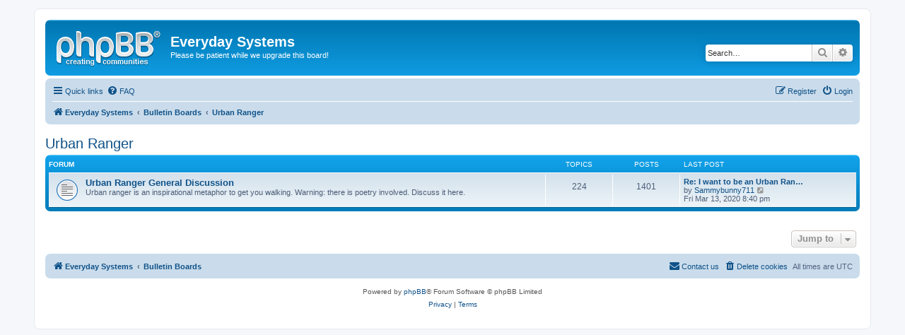

--- FILE ---
content_type: text/html; charset=UTF-8
request_url: https://www.everydaysystems.com/bb/viewforum.php?f=16&sid=f15c56c179437a18744f9f5ddf29726b
body_size: 3696
content:
<!DOCTYPE html>
<html dir="ltr" lang="en-gb">
<head>
<meta charset="utf-8" />
<meta http-equiv="X-UA-Compatible" content="IE=edge">
<meta name="viewport" content="width=device-width, initial-scale=1" />

<title>Everyday Systems - Urban Ranger</title>

	<link rel="alternate" type="application/atom+xml" title="Feed - Everyday Systems" href="/bb/app.php/feed?sid=27daa414504547605a37e2ee81bdbdb0">			<link rel="alternate" type="application/atom+xml" title="Feed - New Topics" href="/bb/app.php/feed/topics?sid=27daa414504547605a37e2ee81bdbdb0">				

<!--
	phpBB style name: prosilver
	Based on style:   prosilver (this is the default phpBB3 style)
	Original author:  Tom Beddard ( http://www.subBlue.com/ )
	Modified by:
-->

<link href="./assets/css/font-awesome.min.css?assets_version=3" rel="stylesheet">
<link href="./styles/prosilver/theme/stylesheet.css?assets_version=3" rel="stylesheet">
<link href="./styles/prosilver/theme/en/stylesheet.css?assets_version=3" rel="stylesheet">




<!--[if lte IE 9]>
	<link href="./styles/prosilver/theme/tweaks.css?assets_version=3" rel="stylesheet">
<![endif]-->





</head>
<body id="phpbb" class="nojs notouch section-viewforum ltr ">


<div id="wrap" class="wrap">
	<a id="top" class="top-anchor" accesskey="t"></a>
	<div id="page-header">
		<div class="headerbar" role="banner">
					<div class="inner">

			<div id="site-description" class="site-description">
				<a id="logo" class="logo" href="http://everydaysystems.com/" title="Everyday Systems"><span class="site_logo"></span></a>
				<h1>Everyday Systems</h1>
				<p>Please be patient while we upgrade this board!</p>
				<p class="skiplink"><a href="#start_here">Skip to content</a></p>
			</div>

									<div id="search-box" class="search-box search-header" role="search">
				<form action="./search.php?sid=27daa414504547605a37e2ee81bdbdb0" method="get" id="search">
				<fieldset>
					<input name="keywords" id="keywords" type="search" maxlength="128" title="Search for keywords" class="inputbox search tiny" size="20" value="" placeholder="Search…" />
					<button class="button button-search" type="submit" title="Search">
						<i class="icon fa-search fa-fw" aria-hidden="true"></i><span class="sr-only">Search</span>
					</button>
					<a href="./search.php?sid=27daa414504547605a37e2ee81bdbdb0" class="button button-search-end" title="Advanced search">
						<i class="icon fa-cog fa-fw" aria-hidden="true"></i><span class="sr-only">Advanced search</span>
					</a>
					<input type="hidden" name="sid" value="27daa414504547605a37e2ee81bdbdb0" />

				</fieldset>
				</form>
			</div>
						
			</div>
					</div>
				<div class="navbar" role="navigation">
	<div class="inner">

	<ul id="nav-main" class="nav-main linklist" role="menubar">

		<li id="quick-links" class="quick-links dropdown-container responsive-menu" data-skip-responsive="true">
			<a href="#" class="dropdown-trigger">
				<i class="icon fa-bars fa-fw" aria-hidden="true"></i><span>Quick links</span>
			</a>
			<div class="dropdown">
				<div class="pointer"><div class="pointer-inner"></div></div>
				<ul class="dropdown-contents" role="menu">
					
											<li class="separator"></li>
																									<li>
								<a href="./search.php?search_id=unanswered&amp;sid=27daa414504547605a37e2ee81bdbdb0" role="menuitem">
									<i class="icon fa-file-o fa-fw icon-gray" aria-hidden="true"></i><span>Unanswered topics</span>
								</a>
							</li>
							<li>
								<a href="./search.php?search_id=active_topics&amp;sid=27daa414504547605a37e2ee81bdbdb0" role="menuitem">
									<i class="icon fa-file-o fa-fw icon-blue" aria-hidden="true"></i><span>Active topics</span>
								</a>
							</li>
							<li class="separator"></li>
							<li>
								<a href="./search.php?sid=27daa414504547605a37e2ee81bdbdb0" role="menuitem">
									<i class="icon fa-search fa-fw" aria-hidden="true"></i><span>Search</span>
								</a>
							</li>
					
										<li class="separator"></li>

									</ul>
			</div>
		</li>

				<li data-skip-responsive="true">
			<a href="/bb/app.php/help/faq?sid=27daa414504547605a37e2ee81bdbdb0" rel="help" title="Frequently Asked Questions" role="menuitem">
				<i class="icon fa-question-circle fa-fw" aria-hidden="true"></i><span>FAQ</span>
			</a>
		</li>
						
			<li class="rightside"  data-skip-responsive="true">
			<a href="./ucp.php?mode=login&amp;sid=27daa414504547605a37e2ee81bdbdb0" title="Login" accesskey="x" role="menuitem">
				<i class="icon fa-power-off fa-fw" aria-hidden="true"></i><span>Login</span>
			</a>
		</li>
					<li class="rightside" data-skip-responsive="true">
				<a href="./ucp.php?mode=register&amp;sid=27daa414504547605a37e2ee81bdbdb0" role="menuitem">
					<i class="icon fa-pencil-square-o  fa-fw" aria-hidden="true"></i><span>Register</span>
				</a>
			</li>
						</ul>

	<ul id="nav-breadcrumbs" class="nav-breadcrumbs linklist navlinks" role="menubar">
						<li class="breadcrumbs" itemscope itemtype="http://schema.org/BreadcrumbList">
							<span class="crumb"  itemtype="http://schema.org/ListItem" itemprop="itemListElement" itemscope><a href="http://everydaysystems.com/" itemprop="url" data-navbar-reference="home"><i class="icon fa-home fa-fw" aria-hidden="true"></i><span itemprop="title">Everyday Systems</span></a></span>
										<span class="crumb"  itemtype="http://schema.org/ListItem" itemprop="itemListElement" itemscope><a href="./index.php?sid=27daa414504547605a37e2ee81bdbdb0" itemprop="url" accesskey="h" data-navbar-reference="index"><span itemprop="title">Bulletin Boards</span></a></span>

											<span class="crumb"  itemtype="http://schema.org/ListItem" itemprop="itemListElement" itemscope data-forum-id="16"><a href="./viewforum.php?f=16&amp;sid=27daa414504547605a37e2ee81bdbdb0" itemprop="url"><span itemprop="title">Urban Ranger</span></a></span>
												</li>
		
					<li class="rightside responsive-search">
				<a href="./search.php?sid=27daa414504547605a37e2ee81bdbdb0" title="View the advanced search options" role="menuitem">
					<i class="icon fa-search fa-fw" aria-hidden="true"></i><span class="sr-only">Search</span>
				</a>
			</li>
			</ul>

	</div>
</div>
	</div>

	
	<a id="start_here" class="anchor"></a>
	<div id="page-body" class="page-body" role="main">
		
		<h2 class="forum-title"><a href="./viewforum.php?f=16&amp;sid=27daa414504547605a37e2ee81bdbdb0">Urban Ranger</a></h2>


	
	
				<div class="forabg">
			<div class="inner">
			<ul class="topiclist">
				<li class="header">
										<dl class="row-item">
						<dt><div class="list-inner">Forum</div></dt>
						<dd class="topics">Topics</dd>
						<dd class="posts">Posts</dd>
						<dd class="lastpost"><span>Last post</span></dd>
					</dl>
									</li>
			</ul>
			<ul class="topiclist forums">
		
					<li class="row">
						<dl class="row-item forum_read">
				<dt title="No unread posts">
										<div class="list-inner">
													<!--
								<a class="feed-icon-forum" title="Feed - Urban Ranger General Discussion" href="/bb/app.php/feed?sid=27daa414504547605a37e2ee81bdbdb0?f=5">
									<i class="icon fa-rss-square fa-fw icon-orange" aria-hidden="true"></i><span class="sr-only">Feed - Urban Ranger General Discussion</span>
								</a>
							-->
																		<a href="./viewforum.php?f=5&amp;sid=27daa414504547605a37e2ee81bdbdb0" class="forumtitle">Urban Ranger General Discussion</a>
						<br />Urban ranger is an inspirational metaphor to get you walking. Warning: there is poetry involved. Discuss it here.												
												<div class="responsive-show" style="display: none;">
															Topics: <strong>224</strong>
													</div>
											</div>
				</dt>
									<dd class="topics">224 <dfn>Topics</dfn></dd>
					<dd class="posts">1401 <dfn>Posts</dfn></dd>
					<dd class="lastpost">
						<span>
																						<dfn>Last post</dfn>
																										<a href="./viewtopic.php?f=5&amp;p=201680&amp;sid=27daa414504547605a37e2ee81bdbdb0#p201680" title="Re: I want to be an Urban Ranger" class="lastsubject">Re: I want to be an Urban Ran…</a> <br />
																	by <a href="./memberlist.php?mode=viewprofile&amp;u=6252&amp;sid=27daa414504547605a37e2ee81bdbdb0" class="username">Sammybunny711</a>																	<a href="./viewtopic.php?f=5&amp;p=201680&amp;sid=27daa414504547605a37e2ee81bdbdb0#p201680" title="View the latest post">
										<i class="icon fa-external-link-square fa-fw icon-lightgray icon-md" aria-hidden="true"></i><span class="sr-only">View the latest post</span>
									</a>
																<br />Fri Mar 13, 2020 8:40 pm
													</span>
					</dd>
							</dl>
					</li>
			
				</ul>

			</div>
		</div>
		




	


<div class="action-bar actions-jump">
	
		<div class="jumpbox dropdown-container dropdown-container-right dropdown-up dropdown-left dropdown-button-control" id="jumpbox">
			<span title="Jump to" class="button button-secondary dropdown-trigger dropdown-select">
				<span>Jump to</span>
				<span class="caret"><i class="icon fa-sort-down fa-fw" aria-hidden="true"></i></span>
			</span>
		<div class="dropdown">
			<div class="pointer"><div class="pointer-inner"></div></div>
			<ul class="dropdown-contents">
																				<li><a href="./viewforum.php?f=14&amp;sid=27daa414504547605a37e2ee81bdbdb0" class="jumpbox-cat-link"> <span> No S Diet</span></a></li>
																<li><a href="./viewforum.php?f=3&amp;sid=27daa414504547605a37e2ee81bdbdb0" class="jumpbox-sub-link"><span class="spacer"></span> <span>&#8627; &nbsp; No S Diet General Discussion</span></a></li>
																<li><a href="./viewforum.php?f=8&amp;sid=27daa414504547605a37e2ee81bdbdb0" class="jumpbox-sub-link"><span class="spacer"></span> <span>&#8627; &nbsp; Daily Check In</span></a></li>
																<li><a href="./viewforum.php?f=13&amp;sid=27daa414504547605a37e2ee81bdbdb0" class="jumpbox-sub-link"><span class="spacer"></span> <span>&#8627; &nbsp; No S Diet Testimonials (aka &quot;yearly check in&quot;)</span></a></li>
																<li><a href="./viewforum.php?f=15&amp;sid=27daa414504547605a37e2ee81bdbdb0" class="jumpbox-cat-link"> <span> Shovelglove</span></a></li>
																<li><a href="./viewforum.php?f=4&amp;sid=27daa414504547605a37e2ee81bdbdb0" class="jumpbox-sub-link"><span class="spacer"></span> <span>&#8627; &nbsp; Shovelglove General Discussion</span></a></li>
																<li><a href="./viewforum.php?f=11&amp;sid=27daa414504547605a37e2ee81bdbdb0" class="jumpbox-sub-link"><span class="spacer"></span> <span>&#8627; &nbsp; Shovelglove Moves</span></a></li>
																<li><a href="./viewforum.php?f=12&amp;sid=27daa414504547605a37e2ee81bdbdb0" class="jumpbox-sub-link"><span class="spacer"></span> <span>&#8627; &nbsp; Shovelglove Routines</span></a></li>
																<li><a href="./viewforum.php?f=16&amp;sid=27daa414504547605a37e2ee81bdbdb0" class="jumpbox-cat-link"> <span> Urban Ranger</span></a></li>
																<li><a href="./viewforum.php?f=5&amp;sid=27daa414504547605a37e2ee81bdbdb0" class="jumpbox-sub-link"><span class="spacer"></span> <span>&#8627; &nbsp; Urban Ranger General Discussion</span></a></li>
																<li><a href="./viewforum.php?f=17&amp;sid=27daa414504547605a37e2ee81bdbdb0" class="jumpbox-cat-link"> <span> Everyday Systems</span></a></li>
																<li><a href="./viewforum.php?f=6&amp;sid=27daa414504547605a37e2ee81bdbdb0" class="jumpbox-sub-link"><span class="spacer"></span> <span>&#8627; &nbsp; Everyday Systems General Discussion</span></a></li>
																<li><a href="./viewforum.php?f=18&amp;sid=27daa414504547605a37e2ee81bdbdb0" class="jumpbox-cat-link"> <span> Whatever</span></a></li>
																<li><a href="./viewforum.php?f=9&amp;sid=27daa414504547605a37e2ee81bdbdb0" class="jumpbox-sub-link"><span class="spacer"></span> <span>&#8627; &nbsp; Off-Topic</span></a></li>
																<li><a href="./viewforum.php?f=7&amp;sid=27daa414504547605a37e2ee81bdbdb0" class="jumpbox-sub-link"><span class="spacer"></span> <span>&#8627; &nbsp; Help I'm confused!</span></a></li>
																<li><a href="./viewforum.php?f=1&amp;sid=27daa414504547605a37e2ee81bdbdb0" class="jumpbox-sub-link"><span class="spacer"></span> <span>&#8627; &nbsp; Test Messages</span></a></li>
																<li><a href="./viewforum.php?f=2&amp;sid=27daa414504547605a37e2ee81bdbdb0" class="jumpbox-sub-link"><span class="spacer"></span> <span>&#8627; &nbsp; More Test Messages</span></a></li>
																<li><a href="./viewforum.php?f=10&amp;sid=27daa414504547605a37e2ee81bdbdb0" class="jumpbox-sub-link"><span class="spacer"></span> <span>&#8627; &nbsp; Announcements (retired)</span></a></li>
											</ul>
		</div>
	</div>

	</div>



			</div>


<div id="page-footer" class="page-footer" role="contentinfo">
	<div class="navbar" role="navigation">
	<div class="inner">

	<ul id="nav-footer" class="nav-footer linklist" role="menubar">
		<li class="breadcrumbs">
							<span class="crumb"><a href="http://everydaysystems.com/" data-navbar-reference="home"><i class="icon fa-home fa-fw" aria-hidden="true"></i><span>Everyday Systems</span></a></span>									<span class="crumb"><a href="./index.php?sid=27daa414504547605a37e2ee81bdbdb0" data-navbar-reference="index"><span>Bulletin Boards</span></a></span>					</li>
		
				<li class="rightside">All times are <span title="UTC">UTC</span></li>
							<li class="rightside">
				<a href="./ucp.php?mode=delete_cookies&amp;sid=27daa414504547605a37e2ee81bdbdb0" data-ajax="true" data-refresh="true" role="menuitem">
					<i class="icon fa-trash fa-fw" aria-hidden="true"></i><span>Delete cookies</span>
				</a>
			</li>
																<li class="rightside" data-last-responsive="true">
				<a href="./memberlist.php?mode=contactadmin&amp;sid=27daa414504547605a37e2ee81bdbdb0" role="menuitem">
					<i class="icon fa-envelope fa-fw" aria-hidden="true"></i><span>Contact us</span>
				</a>
			</li>
			</ul>

	</div>
</div>

	<div class="copyright">
				<p class="footer-row">
			<span class="footer-copyright">Powered by <a href="https://www.phpbb.com/">phpBB</a>&reg; Forum Software &copy; phpBB Limited</span>
		</p>
						<p class="footer-row">
			<a class="footer-link" href="./ucp.php?mode=privacy&amp;sid=27daa414504547605a37e2ee81bdbdb0" title="Privacy" role="menuitem">
				<span class="footer-link-text">Privacy</span>
			</a>
			|
			<a class="footer-link" href="./ucp.php?mode=terms&amp;sid=27daa414504547605a37e2ee81bdbdb0" title="Terms" role="menuitem">
				<span class="footer-link-text">Terms</span>
			</a>
		</p>
					</div>

	<div id="darkenwrapper" class="darkenwrapper" data-ajax-error-title="AJAX error" data-ajax-error-text="Something went wrong when processing your request." data-ajax-error-text-abort="User aborted request." data-ajax-error-text-timeout="Your request timed out; please try again." data-ajax-error-text-parsererror="Something went wrong with the request and the server returned an invalid reply.">
		<div id="darken" class="darken">&nbsp;</div>
	</div>

	<div id="phpbb_alert" class="phpbb_alert" data-l-err="Error" data-l-timeout-processing-req="Request timed out.">
		<a href="#" class="alert_close">
			<i class="icon fa-times-circle fa-fw" aria-hidden="true"></i>
		</a>
		<h3 class="alert_title">&nbsp;</h3><p class="alert_text"></p>
	</div>
	<div id="phpbb_confirm" class="phpbb_alert">
		<a href="#" class="alert_close">
			<i class="icon fa-times-circle fa-fw" aria-hidden="true"></i>
		</a>
		<div class="alert_text"></div>
	</div>
</div>

</div>

<div>
	<a id="bottom" class="anchor" accesskey="z"></a>
	</div>

<script src="./assets/javascript/jquery.min.js?assets_version=3"></script>
<script src="./assets/javascript/core.js?assets_version=3"></script>



<script src="./styles/prosilver/template/forum_fn.js?assets_version=3"></script>
<script src="./styles/prosilver/template/ajax.js?assets_version=3"></script>



</body>
</html>
